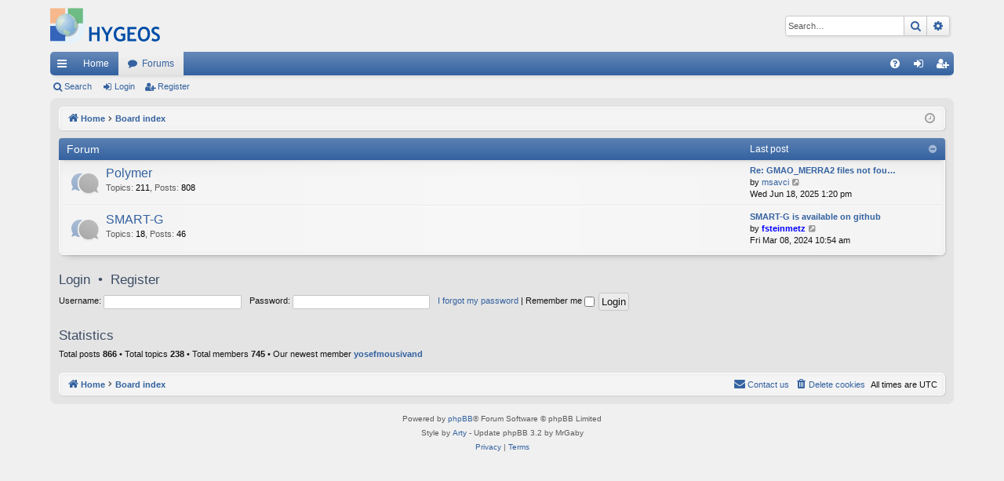

--- FILE ---
content_type: text/html; charset=UTF-8
request_url: https://forum.hygeos.com/index.php?sid=1aac2b6a02ce352c6e4917d3ec994946
body_size: 4352
content:
<!DOCTYPE html>
<html dir="ltr" lang="en-gb">
<head>
<meta charset="utf-8" />
<meta http-equiv="X-UA-Compatible" content="IE=edge" />
<meta name="viewport" content="width=device-width, initial-scale=1" />

<title>HYGEOS support forum - Index page</title>




	<link rel="alternate" type="application/atom+xml" title="Feed - HYGEOS support forum" href="/app.php/feed?sid=42c31deb11e575bbba59321f2df86ea4">			<link rel="alternate" type="application/atom+xml" title="Feed - New Topics" href="/app.php/feed/topics?sid=42c31deb11e575bbba59321f2df86ea4">				


<link href="./assets/css/font-awesome.min.css?assets_version=25" rel="stylesheet">
<link href="./styles/elegance/theme/stylesheet.css?assets_version=25" rel="stylesheet">




<!--[if lte IE 9]>
	<link href="./styles/elegance/theme/tweaks.css?assets_version=25" rel="stylesheet">
<![endif]-->





</head>
<body id="phpbb" class="nojs notouch section-index ltr " data-online-text="Online">


	<a id="top" class="top-anchor" accesskey="t"></a>
	<div id="page-header" class="page-width">
		<div class="headerbar" role="banner">
					<div class="inner">

			<div id="site-description" class="site-description">
				<a id="logo" class="logo" href="https://www.hygeos.com" title="Home"><img src="./styles/elegance/theme/images/logo.png" data-src-hd="./styles/elegance/theme/images/logo_hd.png" alt="HYGEOS support forum"/></a>
				<p class="sitename">HYGEOS support forum</p>
				<p>Polymer, Smart-G…</p>
				<p class="skiplink"><a href="#start_here">Skip to content</a></p>
			</div>

															<div id="search-box" class="search-box search-header" role="search">
				<form action="./search.php?sid=42c31deb11e575bbba59321f2df86ea4" method="get" id="search">
				<fieldset>
					<input name="keywords" id="keywords" type="search" maxlength="128" title="Search for keywords" class="inputbox search tiny" size="20" value="" placeholder="Search…" />
					<button class="button button-search" type="submit" title="Search">
						<i class="icon fa-search fa-fw" aria-hidden="true"></i><span class="sr-only">Search</span>
					</button>
					<a href="./search.php?sid=42c31deb11e575bbba59321f2df86ea4" class="button button-search-end" title="Advanced search">
						<i class="icon fa-cog fa-fw" aria-hidden="true"></i><span class="sr-only">Advanced search</span>
					</a>
					<input type="hidden" name="sid" value="42c31deb11e575bbba59321f2df86ea4" />

				</fieldset>
				</form>
			</div>
									
			</div>
					</div>


				


<div class="navbar tabbed not-static" role="navigation">
	<div class="inner page-width">
		<div class="nav-tabs" data-current-page="index">
			<ul class="leftside">
				<li id="quick-links" class="quick-links tab responsive-menu dropdown-container">
					<a href="#" class="nav-link dropdown-trigger">Quick links</a>
					<div class="dropdown">
						<div class="pointer"><div class="pointer-inner"></div></div>
						<ul class="dropdown-contents" role="menu">
								
			<li class="separator"></li>
													<li>
								<a href="./search.php?search_id=unanswered&amp;sid=42c31deb11e575bbba59321f2df86ea4" role="menuitem">
									<i class="icon fa-file-o fa-fw icon-gray" aria-hidden="true"></i><span>Unanswered topics</span>
								</a>
							</li>
							<li>
								<a href="./search.php?search_id=active_topics&amp;sid=42c31deb11e575bbba59321f2df86ea4" role="menuitem">
									<i class="icon fa-file-o fa-fw icon-blue" aria-hidden="true"></i><span>Active topics</span>
								</a>
							</li>
							<li class="separator"></li>
							<li>
								<a href="./search.php?sid=42c31deb11e575bbba59321f2df86ea4" role="menuitem">
									<i class="icon fa-search fa-fw" aria-hidden="true"></i><span>Search</span>
								</a>
							</li>	
	
													</ul>
					</div>
				</li>
													<li class="tab home" data-responsive-class="small-icon icon-home">
						<a class="nav-link" href="https://www.hygeos.com" data-navbar-reference="home">Home</a>
					</li>
								<li class="tab forums selected" data-responsive-class="small-icon icon-forums">
					<a class="nav-link" href="./index.php?sid=42c31deb11e575bbba59321f2df86ea4">Forums</a>
				</li>
											</ul>
			<ul class="rightside" role="menu">
								<li class="tab faq" data-select-match="faq" data-responsive-class="small-icon icon-faq">
					<a class="nav-link" href="/app.php/help/faq?sid=42c31deb11e575bbba59321f2df86ea4" rel="help" title="Frequently Asked Questions" role="menuitem">
						<i class="icon fa-question-circle fa-fw" aria-hidden="true"></i><span>FAQ</span>
					</a>
				</li>
																									<li class="tab login"  data-skip-responsive="true" data-select-match="login"><a class="nav-link" href="./ucp.php?mode=login&amp;sid=42c31deb11e575bbba59321f2df86ea4" title="Login" accesskey="x" role="menuitem">Login</a></li>
											<li class="tab register" data-skip-responsive="true" data-select-match="register"><a class="nav-link" href="./ucp.php?mode=register&amp;sid=42c31deb11e575bbba59321f2df86ea4" role="menuitem">Register</a></li>
																	</ul>
		</div>
	</div>
</div>

<div class="navbar secondary">
	<ul role="menubar">
											<li class="small-icon icon-search"><a href="./search.php?sid=42c31deb11e575bbba59321f2df86ea4">Search</a></li>
														<li class="small-icon icon-login"><a href="./ucp.php?mode=login&amp;sid=42c31deb11e575bbba59321f2df86ea4" title="Login">Login</a></li>
									<li class="small-icon icon-register"><a href="./ucp.php?mode=register&amp;sid=42c31deb11e575bbba59321f2df86ea4">Register</a></li>
									
			</ul>
</div>

	</div>

<div id="wrap" class="page-width">

	
	<a id="start_here" class="top-anchor"></a>
	<div id="page-body" class="page-body" role="main">
		<div class="navbar">
	<ul id="nav-breadcrumbs" class="nav-breadcrumbs linklist navlinks" role="menubar">
								<li class="breadcrumbs" itemscope itemtype="http://schema.org/BreadcrumbList">
							<span class="crumb"  itemtype="http://schema.org/ListItem" itemprop="itemListElement" itemscope><a href="https://www.hygeos.com" itemtype="https://schema.org/Thing" itemscope itemprop="item" data-navbar-reference="home"><i class="icon fa-home fa-fw" aria-hidden="true"></i><span itemprop="name">Home</span></a><meta itemprop="position" content="1" /></span>
										<span class="crumb"  itemtype="http://schema.org/ListItem" itemprop="itemListElement" itemscope><a href="./index.php?sid=42c31deb11e575bbba59321f2df86ea4" itemtype="https://schema.org/Thing" itemscope itemprop="item" accesskey="h" data-navbar-reference="index"><span itemprop="name">Board index</span></a><meta itemprop="position" content="2" /></span>

								</li>
		
					<li class="rightside responsive-search">
				<a href="./search.php?sid=42c31deb11e575bbba59321f2df86ea4" title="View the advanced search options" role="menuitem">
					<i class="icon fa-search fa-fw" aria-hidden="true"></i><span class="sr-only">Search</span>
				</a>
			</li>
				<li class="rightside dropdown-container icon-only">
			<a href="#" class="dropdown-trigger time" title="It is currently Wed Jan 28, 2026 11:33 pm"><i class="fa fa-clock-o"></i></a>
			<div class="dropdown">
				<div class="pointer"><div class="pointer-inner"></div></div>
				<ul class="dropdown-contents">
					<li>It is currently Wed Jan 28, 2026 11:33 pm</li>
					<li>All times are <span title="UTC">UTC</span></li>
				</ul>
			</div>
		</li>
	</ul>
</div>

		
		


	
				<div class="forabg category-3 elegant" data-hide-description="1">
			<div class="inner">
			<ul class="topiclist">
				<li class="header">
										<dl class="row-item">
						<dt><div class="list-inner">Forum</div></dt>
												<dd class="lastpost"><span>Last post</span></dd>
					</dl>
									</li>
			</ul>
			<ul class="topiclist forums">
		
					<li class="row forum-3">
									<dl class="row-item forum_read_subforum elegant-row">
				<dt title="No unread posts">
										<div class="list-inner">
													<!--
								<a class="feed-icon-forum" title="Feed - Polymer" href="/app.php/feed?sid=42c31deb11e575bbba59321f2df86ea4?f=3">
									<i class="icon fa-rss-square fa-fw icon-orange" aria-hidden="true"></i><span class="sr-only">Feed - Polymer</span>
								</a>
							-->
																		<a href="./viewforum.php?f=3&amp;sid=42c31deb11e575bbba59321f2df86ea4" class="forumtitle" data-id="3">Polymer</a>
						<div class="forum-description">Algorithm aimed at recovering the radiance scattered and absorbed by the oceanic waters (also called Ocean Colour) from the signal measured by satellite sensors in the visible spectrum.</div>													<div class="forum-statistics">
					<span class="dfn">Topics</span>: <span class="value">211</span><span class="comma">, </span>
					<span class="dfn">Posts</span>: <span class="value">808</span>
				</div>
						
												
																										<div class="forum-lastpost" style="display: none;">
								<span><strong>Last post:</strong> <a href="./viewtopic.php?f=7&amp;p=901&amp;sid=42c31deb11e575bbba59321f2df86ea4#p901" title="Re: GMAO_MERRA2 files not found and a deprecated warning." class="lastsubject">Re: GMAO_MERRA2 files not fou…</a></span>
								<span>by <a href="./memberlist.php?mode=viewprofile&amp;u=1319&amp;sid=42c31deb11e575bbba59321f2df86ea4" class="username">msavci</a>, Wed Jun 18, 2025 1:20 pm</span>
							</div>
																		</div>
				</dt>
														<dd class="lastpost">
						<span>
													

															<dfn>Last post</dfn>
																										<a href="./viewtopic.php?f=7&amp;p=901&amp;sid=42c31deb11e575bbba59321f2df86ea4#p901" title="Re: GMAO_MERRA2 files not found and a deprecated warning." class="lastsubject">Re: GMAO_MERRA2 files not fou…</a> <br />
																	by <a href="./memberlist.php?mode=viewprofile&amp;u=1319&amp;sid=42c31deb11e575bbba59321f2df86ea4" class="username">msavci</a>																	<a href="./viewtopic.php?f=7&amp;p=901&amp;sid=42c31deb11e575bbba59321f2df86ea4#p901" title="View the latest post">
										<i class="icon fa-external-link-square fa-fw icon-lightgray icon-md" aria-hidden="true"></i><span class="sr-only">View the latest post</span>
									</a>
																<br /><time datetime="2025-06-18T13:20:56+00:00">Wed Jun 18, 2025 1:20 pm</time>
													</span>
					</dd>
							</dl>
					</li>
			
	
	
			
					<li class="row forum-4">
									<dl class="row-item forum_read_subforum elegant-row">
				<dt title="No unread posts">
										<div class="list-inner">
													<!--
								<a class="feed-icon-forum" title="Feed - SMART-G" href="/app.php/feed?sid=42c31deb11e575bbba59321f2df86ea4?f=4">
									<i class="icon fa-rss-square fa-fw icon-orange" aria-hidden="true"></i><span class="sr-only">Feed - SMART-G</span>
								</a>
							-->
																		<a href="./viewforum.php?f=4&amp;sid=42c31deb11e575bbba59321f2df86ea4" class="forumtitle" data-id="4">SMART-G</a>
						<div class="forum-description">SMART-G (Speed-Up Monte Carlo Advanced Radiative Transfer using GPU) is an advanced radiative transfer code.</div>													<div class="forum-statistics">
					<span class="dfn">Topics</span>: <span class="value">18</span><span class="comma">, </span>
					<span class="dfn">Posts</span>: <span class="value">46</span>
				</div>
						
												
																										<div class="forum-lastpost" style="display: none;">
								<span><strong>Last post:</strong> <a href="./viewtopic.php?f=8&amp;p=862&amp;sid=42c31deb11e575bbba59321f2df86ea4#p862" title="SMART-G is available on github" class="lastsubject">SMART-G is available on github</a></span>
								<span>by <a href="./memberlist.php?mode=viewprofile&amp;u=61&amp;sid=42c31deb11e575bbba59321f2df86ea4" style="color: #0000FF;" class="username-coloured">fsteinmetz</a>, Fri Mar 08, 2024 10:54 am</span>
							</div>
																		</div>
				</dt>
														<dd class="lastpost">
						<span>
													

															<dfn>Last post</dfn>
																										<a href="./viewtopic.php?f=8&amp;p=862&amp;sid=42c31deb11e575bbba59321f2df86ea4#p862" title="SMART-G is available on github" class="lastsubject">SMART-G is available on github</a> <br />
																	by <a href="./memberlist.php?mode=viewprofile&amp;u=61&amp;sid=42c31deb11e575bbba59321f2df86ea4" style="color: #0000FF;" class="username-coloured">fsteinmetz</a>																	<a href="./viewtopic.php?f=8&amp;p=862&amp;sid=42c31deb11e575bbba59321f2df86ea4#p862" title="View the latest post">
										<i class="icon fa-external-link-square fa-fw icon-lightgray icon-md" aria-hidden="true"></i><span class="sr-only">View the latest post</span>
									</a>
																<br /><time datetime="2024-03-08T10:54:42+00:00">Fri Mar 08, 2024 10:54 am</time>
													</span>
					</dd>
							</dl>
					</li>
			
				</ul>

			</div>
		</div>
		


	<form method="post" action="./ucp.php?mode=login&amp;sid=42c31deb11e575bbba59321f2df86ea4" class="headerspace">
	<h3><a href="./ucp.php?mode=login&amp;sid=42c31deb11e575bbba59321f2df86ea4">Login</a>&nbsp; &bull; &nbsp;<a href="./ucp.php?mode=register&amp;sid=42c31deb11e575bbba59321f2df86ea4">Register</a></h3>
		<fieldset class="quick-login">
			<label for="username"><span>Username:</span> <input type="text" tabindex="1" name="username" id="username" size="10" class="inputbox" title="Username" /></label>
			<label for="password"><span>Password:</span> <input type="password" tabindex="2" name="password" id="password" size="10" class="inputbox" title="Password" autocomplete="off" /></label>
							<a href="./ucp.php?mode=sendpassword&amp;sid=42c31deb11e575bbba59321f2df86ea4">I forgot my password</a>
										<span class="responsive-hide">|</span> <label for="autologin">Remember me <input type="checkbox" tabindex="4" name="autologin" id="autologin" /></label>
						<input type="submit" tabindex="5" name="login" value="Login" class="button2" />
			<input type="hidden" name="redirect" value="./index.php?sid=42c31deb11e575bbba59321f2df86ea4" />
<input type="hidden" name="creation_time" value="1769643236" />
<input type="hidden" name="form_token" value="08ae7ead080a1f4721223623c035cdf0dc136d87" />


			

		</fieldset>
	</form>





	<div class="stat-block statistics">
		<h3>Statistics</h3>
		<p>
						Total posts <strong>866</strong> &bull; Total topics <strong>238</strong> &bull; Total members <strong>745</strong> &bull; Our newest member <strong><a href="./memberlist.php?mode=viewprofile&amp;u=2999&amp;sid=42c31deb11e575bbba59321f2df86ea4" class="username">yosefmousivand</a></strong>
					</p>
	</div>


			</div>


	<div class="navbar" role="navigation">
	<div class="inner">

	<ul id="nav-footer" class="nav-footer linklist" role="menubar">
		<li class="breadcrumbs">
							<span class="crumb"><a href="https://www.hygeos.com" data-navbar-reference="home"><i class="icon fa-home fa-fw" aria-hidden="true"></i><span>Home</span></a></span>									<span class="crumb"><a href="./index.php?sid=42c31deb11e575bbba59321f2df86ea4" data-navbar-reference="index"><span>Board index</span></a></span>					</li>
		
				<li class="rightside">All times are <span title="UTC">UTC</span></li>
							<li class="rightside">
				<a href="./ucp.php?mode=delete_cookies&amp;sid=42c31deb11e575bbba59321f2df86ea4" data-ajax="true" data-refresh="true" role="menuitem">
					<i class="icon fa-trash fa-fw" aria-hidden="true"></i><span>Delete cookies</span>
				</a>
			</li>
																<li class="rightside" data-last-responsive="true">
				<a href="./memberlist.php?mode=contactadmin&amp;sid=42c31deb11e575bbba59321f2df86ea4" role="menuitem">
					<i class="icon fa-envelope fa-fw" aria-hidden="true"></i><span>Contact us</span>
				</a>
			</li>
			</ul>

	</div>
</div>
</div>

<div id="page-footer" class="page-width" role="contentinfo">
	
	<div class="copyright">
				<p class="footer-row">
			<span class="footer-copyright">Powered by <a href="https://www.phpbb.com/">phpBB</a>&reg; Forum Software &copy; phpBB Limited</span>
		</p>
		<p class="footer-row">
			<span class="footer-copyright">Style by <a href="http://www.artodia.com/">Arty</a> - Update phpBB 3.2 by MrGaby</span>
		</p>						<p class="footer-row" role="menu">
			<a class="footer-link" href="./ucp.php?mode=privacy&amp;sid=42c31deb11e575bbba59321f2df86ea4" title="Privacy" role="menuitem">
				<span class="footer-link-text">Privacy</span>
			</a>
			|
			<a class="footer-link" href="./ucp.php?mode=terms&amp;sid=42c31deb11e575bbba59321f2df86ea4" title="Terms" role="menuitem">
				<span class="footer-link-text">Terms</span>
			</a>
		</p>
					</div>

	<div id="darkenwrapper" class="darkenwrapper" data-ajax-error-title="AJAX error" data-ajax-error-text="Something went wrong when processing your request." data-ajax-error-text-abort="User aborted request." data-ajax-error-text-timeout="Your request timed out; please try again." data-ajax-error-text-parsererror="Something went wrong with the request and the server returned an invalid reply.">
		<div id="darken" class="darken">&nbsp;</div>
	</div>

	<div id="phpbb_alert" class="phpbb_alert" data-l-err="Error" data-l-timeout-processing-req="Request timed out.">
		<a href="#" class="alert_close">
		</a>
		<h3 class="alert_title">&nbsp;</h3><p class="alert_text"></p>
	</div>
	<div id="phpbb_confirm" class="phpbb_alert">
		<a href="#" class="alert_close">
		</a>
		<div class="alert_text"></div>
	</div>
</div>


<div>
	<a id="bottom" class="top-anchor" accesskey="z"></a>
	</div>

<script src="./assets/javascript/jquery.min.js?assets_version=25"></script>
<script src="./assets/javascript/core.js?assets_version=25"></script>


<script type="text/javascript">
(function($) {  // Avoid conflicts with other libraries

'use strict';
	
	phpbb.addAjaxCallback('reporttosfs', function(data) {
		if (data.postid !== "undefined") {
			$('#sfs' + data.postid).hide();
			phpbb.closeDarkenWrapper(5000);
		}
	});

})(jQuery);
</script>
<script src="./styles/elegance/template/forum_fn.js?assets_version=25"></script>
<script src="./styles/elegance/template/ajax.js?assets_version=25"></script>
<script src="./ext/s9e/highlighter/styles/all/template/init.min.js?assets_version=25"></script>



</body>
</html>
